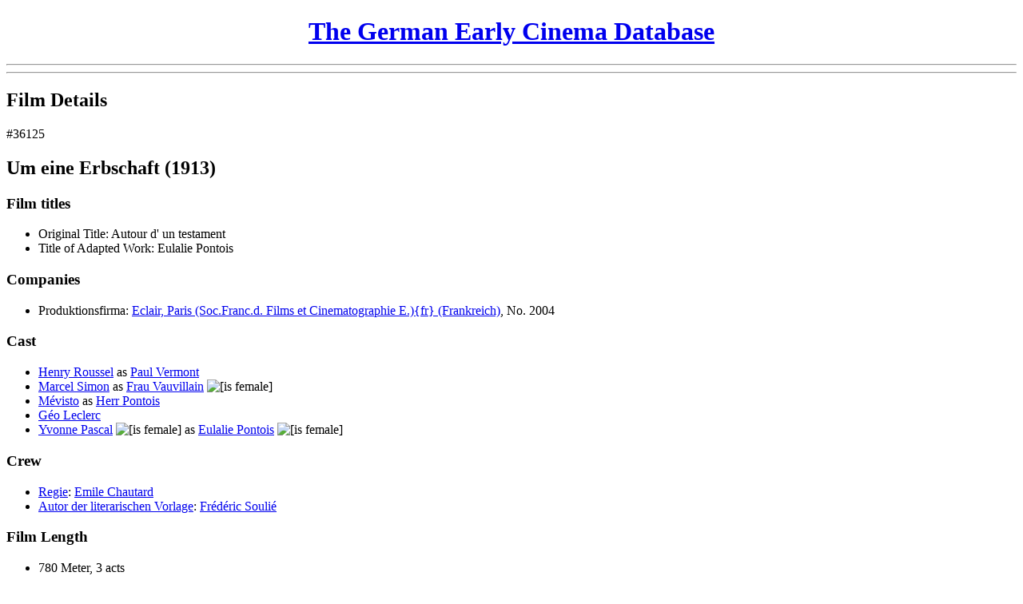

--- FILE ---
content_type: text/html; charset=UTF-8
request_url: https://earlycinema.dch.phil-fak.uni-koeln.de/films/view/36125
body_size: 3369
content:
<!DOCTYPE html PUBLIC "-//W3C//DTD XHTML 1.0 Transitional//EN" "http://www.w3.org/TR/xhtml1/DTD/xhtml1-transitional.dtd">
<html xmlns="http://www.w3.org/1999/xhtml">
<head>
	<meta http-equiv="Content-Type" content="text/html; charset=utf-8" />	<title>
		The German Early Cinema Database:
		Film Supply 1895-1920:
		Film: Um eine Erbschaft	</title>
	<link href="/favicon.ico" type="image/x-icon" rel="icon" /><link href="/favicon.ico" type="image/x-icon" rel="shortcut icon" /><link rel="stylesheet" type="text/css" href="/css/font-face.css" /><link rel="stylesheet" type="text/css" href="/css/cinema.css" /><script type="text/javascript" src="/js/jquery.js"></script><script type="text/javascript" src="/js/jquery.livequery.js"></script><script type="text/javascript" src="/js/form_js.js"></script><script type="text/javascript" src="/js/infotext_js.js"></script><script>
  (function() {
    if (!window._paq) window._paq = [];
    var href = "https://webstats.dh.uni-koeln.de";
    var prev = window.location.href;

    window._paq.push(["setTrackerUrl", href + "/matomo.php"]);
    window._paq.push(["setSiteId", "16"]);
    window._paq.push(["trackPageView"]);
    window._paq.push(["enableLinkTracking"]);

    window.addEventListener("click", function(event) {
      setTimeout(function() {
        if (event.defaultPrevented && (event = event.target.closest("a"))) {
          window._paq.push(["setReferrerUrl", prev]);
          window._paq.push(["setCustomUrl", prev = event.href]);
          window._paq.push(["setDocumentTitle", document.title]);
          window._paq.push(["trackPageView"]);
        }
      });
    }, {
      capture: true,
      passive: true
    });

    document.head.append(Object.assign(document.createElement("script"), {
      src: href + "/matomo.js",
      async: true
    }));
  })();
</script></head>
<body>
  <div id="header">
    <h1 style="text-align: center; width: 100%;">
      <a href="/" id="link-1915792115">The German Early Cinema Database</a>    </h1>
        <hr />
    <hr class="thick" />
  </div>

  
  <div id="content">
    <div id="frame1">
      <div id="frame1update">
        <a href="/films/view/36125" class="hidden" id="frame2_update_link"></a>
<!-- Main heading -->
<h2>Film Details</h2>

<!-- Message -->

<!-- Main content -->
<div class="id">&#35;36125</div>

<h2 class="title">
  Um eine Erbschaft (1913)</h2>

  <h3 >
    Film titles      </h3>
  <ul>
              <li>
        <span class="type">Original Title:</span>
        <span class="title">
          Autour d&#039; un testament        </span>
              </li>
          <li>
        <span class="type">Title of Adapted Work:</span>
        <span class="title">
          Eulalie Pontois        </span>
              </li>
      </ul>


  <h3 >
    Companies      </h3>
  <ul>
          <li>
        <span class="type">Produktionsfirma:</span>
        <a href="/companies/view/86" id="link-1350514402" title="Company details">Eclair, Paris (Soc.Franc.d. Films et Cinematographie E.){fr} (Frankreich)</a>, No. 2004              </li>
      </ul>

  <h3 >
    Cast      </h3>
  <ul>
          <li>
        <a href="/people/view/5826" id="link-1279029190" title="Actor details">Henry Roussel</a> as <a href="/roles/view/8763" id="link-2110561676" title="Role details">Paul Vermont</a>              </li>
          <li>
        <a href="/people/view/3151" id="link-1001739075" title="Actor details">Marcel Simon</a> as <a href="/roles/view/8764" id="link-293981369" title="Role details">Frau Vauvillain</a>&nbsp;<img src="/img/is_female.gif" alt="[is female]" title="is female" />              </li>
          <li>
        <a href="/people/view/1084" id="link-611666153" title="Actor details">M&eacute;visto</a> as <a href="/roles/view/8765" id="link-262323134" title="Role details">Herr Pontois</a>              </li>
          <li>
        <a href="/people/view/4641" id="link-2052868455" title="Actor details">G&eacute;o Leclerc</a>              </li>
          <li>
        <a href="/people/view/6845" id="link-166540771" title="Actor details">Yvonne Pascal</a>&nbsp;<img src="/img/is_female.gif" alt="[is female]" title="is female" /> as <a href="/roles/view/8766" id="link-231683662" title="Role details">Eulalie Pontois</a>&nbsp;<img src="/img/is_female.gif" alt="[is female]" title="is female" />              </li>
      </ul>

<!-- Crew -->
  <h3 >
    Crew      </h3>
  <ul>
          <li>
        <a href="/tasks/view/55" id="link-1389746299" title="Task details">Regie</a>: <a href="/people/view/753" id="link-602157230" title="Person details">Emile Chautard</a>              </li>
          <li>
        <a href="/tasks/view/4" id="link-592107265" title="Task details">Autor der literarischen Vorlage</a>: <a href="/people/view/5056" id="link-989824477" title="Person details">Fr&eacute;d&eacute;ric Souli&eacute;</a>              </li>
      </ul>

<!-- Description -->

<!-- Genres -->

<!-- Lengths -->
  <h3 >
    Film Length      </h3>
  <ul>
          <li>
        780 Meter, 3 acts              </li>
      </ul>

<!-- Prices -->
  <h3 >
    Pricing      </h3>
  <ul>
          <li>
        953,00 Mark              </li>
          </ul>

<!-- Colouring -->

<!-- Intertitles -->

<!-- Censoring -->
  <h3 >
    Censorship      </h3>
  <ul>
          <li>
        Polizei, Berlin: Jugendverbot (No. 13.16)              </li>
          <li>
        &Ouml;sterreichische Zensur: Verbot (No. 151)              </li>
      </ul>

<!-- Crossreferences -->

<!-- Places -->

<!-- Studios -->

<!-- Sources -->
  <h3 >
    Sources      </h3>
  <ul>
          <li>
        SLZ: <a href="/sources/view/52" id="link-1214963203" title="Source details">Verbotene Kinematographenbilder</a> No. 100, 1913, p. 29              </li>
          <li>
        SLZ: <a href="/sources/view/8" id="link-1468092" title="Source details">Verzeichnis in Deutschland gelaufener Filme. M&uuml;nchen 1980</a> (M&uuml;nchen) No. 319, 1913              </li>
          <li>
        SPA: <a href="/sources/view/117" id="link-7003199" title="Source details">Cinema + Echo du cinema</a>, 25.04.1913              </li>
          <li>
        SPA: <a href="/sources/view/66" id="link-906096245" title="Source details">Griffithiana 1992. 44/45</a>, 09.05.1913              </li>
          <li>
        VUP, 09.05.1913              </li>
      </ul>

<!-- Screenings -->

<!-- Remark -->

<!-- Internal data and functions -->
<script type="text/javascript">
//<![CDATA[
$(document).ready(function () {$("#frame2_update_link").bind("click", function (event) {$.ajax({beforeSend:function (XMLHttpRequest) {$( 'html, body' ).animate( { scrollTop: 0 }, 0 );$("#frame2update").hide();$("#busy-indicator-frame2").show();}, complete:function (XMLHttpRequest, textStatus) {$("#busy-indicator-frame2").hide();$("#frame2update").show();}, dataType:"html", div:false, evalScripts:true, success:function (data, textStatus) {$("#frame2update").html(data);}, url:"\/films\/view\/36125"});
return false;});
$("#link-1350514402").bind("click", function (event) {$.ajax({beforeSend:function (XMLHttpRequest) {$( 'html, body' ).animate( { scrollTop: 0 }, 0 );$("#frame2update").hide();$("#busy-indicator-frame2").show();}, complete:function (XMLHttpRequest, textStatus) {$("#busy-indicator-frame2").hide();$("#frame2update").show();}, dataType:"html", div:false, evalScripts:true, success:function (data, textStatus) {$("#frame2update").html(data);}, url:"\/companies\/view\/86"});
return false;});
$("#link-1279029190").bind("click", function (event) {$.ajax({beforeSend:function (XMLHttpRequest) {$( 'html, body' ).animate( { scrollTop: 0 }, 0 );$("#frame2update").hide();$("#busy-indicator-frame2").show();}, complete:function (XMLHttpRequest, textStatus) {$("#busy-indicator-frame2").hide();$("#frame2update").show();}, dataType:"html", div:false, evalScripts:true, success:function (data, textStatus) {$("#frame2update").html(data);}, url:"\/people\/view\/5826"});
return false;});
$("#link-2110561676").bind("click", function (event) {$.ajax({beforeSend:function (XMLHttpRequest) {$( 'html, body' ).animate( { scrollTop: 0 }, 0 );$("#frame2update").hide();$("#busy-indicator-frame2").show();}, complete:function (XMLHttpRequest, textStatus) {$("#busy-indicator-frame2").hide();$("#frame2update").show();}, dataType:"html", div:false, evalScripts:true, success:function (data, textStatus) {$("#frame2update").html(data);}, url:"\/roles\/view\/8763"});
return false;});
$("#link-1001739075").bind("click", function (event) {$.ajax({beforeSend:function (XMLHttpRequest) {$( 'html, body' ).animate( { scrollTop: 0 }, 0 );$("#frame2update").hide();$("#busy-indicator-frame2").show();}, complete:function (XMLHttpRequest, textStatus) {$("#busy-indicator-frame2").hide();$("#frame2update").show();}, dataType:"html", div:false, evalScripts:true, success:function (data, textStatus) {$("#frame2update").html(data);}, url:"\/people\/view\/3151"});
return false;});
$("#link-293981369").bind("click", function (event) {$.ajax({beforeSend:function (XMLHttpRequest) {$( 'html, body' ).animate( { scrollTop: 0 }, 0 );$("#frame2update").hide();$("#busy-indicator-frame2").show();}, complete:function (XMLHttpRequest, textStatus) {$("#busy-indicator-frame2").hide();$("#frame2update").show();}, dataType:"html", div:false, evalScripts:true, success:function (data, textStatus) {$("#frame2update").html(data);}, url:"\/roles\/view\/8764"});
return false;});
$("#link-611666153").bind("click", function (event) {$.ajax({beforeSend:function (XMLHttpRequest) {$( 'html, body' ).animate( { scrollTop: 0 }, 0 );$("#frame2update").hide();$("#busy-indicator-frame2").show();}, complete:function (XMLHttpRequest, textStatus) {$("#busy-indicator-frame2").hide();$("#frame2update").show();}, dataType:"html", div:false, evalScripts:true, success:function (data, textStatus) {$("#frame2update").html(data);}, url:"\/people\/view\/1084"});
return false;});
$("#link-262323134").bind("click", function (event) {$.ajax({beforeSend:function (XMLHttpRequest) {$( 'html, body' ).animate( { scrollTop: 0 }, 0 );$("#frame2update").hide();$("#busy-indicator-frame2").show();}, complete:function (XMLHttpRequest, textStatus) {$("#busy-indicator-frame2").hide();$("#frame2update").show();}, dataType:"html", div:false, evalScripts:true, success:function (data, textStatus) {$("#frame2update").html(data);}, url:"\/roles\/view\/8765"});
return false;});
$("#link-2052868455").bind("click", function (event) {$.ajax({beforeSend:function (XMLHttpRequest) {$( 'html, body' ).animate( { scrollTop: 0 }, 0 );$("#frame2update").hide();$("#busy-indicator-frame2").show();}, complete:function (XMLHttpRequest, textStatus) {$("#busy-indicator-frame2").hide();$("#frame2update").show();}, dataType:"html", div:false, evalScripts:true, success:function (data, textStatus) {$("#frame2update").html(data);}, url:"\/people\/view\/4641"});
return false;});
$("#link-166540771").bind("click", function (event) {$.ajax({beforeSend:function (XMLHttpRequest) {$( 'html, body' ).animate( { scrollTop: 0 }, 0 );$("#frame2update").hide();$("#busy-indicator-frame2").show();}, complete:function (XMLHttpRequest, textStatus) {$("#busy-indicator-frame2").hide();$("#frame2update").show();}, dataType:"html", div:false, evalScripts:true, success:function (data, textStatus) {$("#frame2update").html(data);}, url:"\/people\/view\/6845"});
return false;});
$("#link-231683662").bind("click", function (event) {$.ajax({beforeSend:function (XMLHttpRequest) {$( 'html, body' ).animate( { scrollTop: 0 }, 0 );$("#frame2update").hide();$("#busy-indicator-frame2").show();}, complete:function (XMLHttpRequest, textStatus) {$("#busy-indicator-frame2").hide();$("#frame2update").show();}, dataType:"html", div:false, evalScripts:true, success:function (data, textStatus) {$("#frame2update").html(data);}, url:"\/roles\/view\/8766"});
return false;});
$("#link-602157230").bind("click", function (event) {$.ajax({beforeSend:function (XMLHttpRequest) {$( 'html, body' ).animate( { scrollTop: 0 }, 0 );$("#frame2update").hide();$("#busy-indicator-frame2").show();}, complete:function (XMLHttpRequest, textStatus) {$("#busy-indicator-frame2").hide();$("#frame2update").show();}, dataType:"html", div:false, evalScripts:true, success:function (data, textStatus) {$("#frame2update").html(data);}, url:"\/people\/view\/753"});
return false;});
$("#link-1389746299").bind("click", function (event) {$.ajax({beforeSend:function (XMLHttpRequest) {$( 'html, body' ).animate( { scrollTop: 0 }, 0 );$("#frame2update").hide();$("#busy-indicator-frame2").show();}, complete:function (XMLHttpRequest, textStatus) {$("#busy-indicator-frame2").hide();$("#frame2update").show();}, dataType:"html", div:false, evalScripts:true, success:function (data, textStatus) {$("#frame2update").html(data);}, url:"\/tasks\/view\/55"});
return false;});
$("#link-989824477").bind("click", function (event) {$.ajax({beforeSend:function (XMLHttpRequest) {$( 'html, body' ).animate( { scrollTop: 0 }, 0 );$("#frame2update").hide();$("#busy-indicator-frame2").show();}, complete:function (XMLHttpRequest, textStatus) {$("#busy-indicator-frame2").hide();$("#frame2update").show();}, dataType:"html", div:false, evalScripts:true, success:function (data, textStatus) {$("#frame2update").html(data);}, url:"\/people\/view\/5056"});
return false;});
$("#link-592107265").bind("click", function (event) {$.ajax({beforeSend:function (XMLHttpRequest) {$( 'html, body' ).animate( { scrollTop: 0 }, 0 );$("#frame2update").hide();$("#busy-indicator-frame2").show();}, complete:function (XMLHttpRequest, textStatus) {$("#busy-indicator-frame2").hide();$("#frame2update").show();}, dataType:"html", div:false, evalScripts:true, success:function (data, textStatus) {$("#frame2update").html(data);}, url:"\/tasks\/view\/4"});
return false;});
$("#link-1214963203").bind("click", function (event) {$.ajax({beforeSend:function (XMLHttpRequest) {$( 'html, body' ).animate( { scrollTop: 0 }, 0 );$("#frame2update").hide();$("#busy-indicator-frame2").show();}, complete:function (XMLHttpRequest, textStatus) {$("#busy-indicator-frame2").hide();$("#frame2update").show();}, dataType:"html", div:false, evalScripts:true, success:function (data, textStatus) {$("#frame2update").html(data);}, url:"\/sources\/view\/52"});
return false;});
$("#link-1468092").bind("click", function (event) {$.ajax({beforeSend:function (XMLHttpRequest) {$( 'html, body' ).animate( { scrollTop: 0 }, 0 );$("#frame2update").hide();$("#busy-indicator-frame2").show();}, complete:function (XMLHttpRequest, textStatus) {$("#busy-indicator-frame2").hide();$("#frame2update").show();}, dataType:"html", div:false, evalScripts:true, success:function (data, textStatus) {$("#frame2update").html(data);}, url:"\/sources\/view\/8"});
return false;});
$("#link-7003199").bind("click", function (event) {$.ajax({beforeSend:function (XMLHttpRequest) {$( 'html, body' ).animate( { scrollTop: 0 }, 0 );$("#frame2update").hide();$("#busy-indicator-frame2").show();}, complete:function (XMLHttpRequest, textStatus) {$("#busy-indicator-frame2").hide();$("#frame2update").show();}, dataType:"html", div:false, evalScripts:true, success:function (data, textStatus) {$("#frame2update").html(data);}, url:"\/sources\/view\/117"});
return false;});
$("#link-906096245").bind("click", function (event) {$.ajax({beforeSend:function (XMLHttpRequest) {$( 'html, body' ).animate( { scrollTop: 0 }, 0 );$("#frame2update").hide();$("#busy-indicator-frame2").show();}, complete:function (XMLHttpRequest, textStatus) {$("#busy-indicator-frame2").hide();$("#frame2update").show();}, dataType:"html", div:false, evalScripts:true, success:function (data, textStatus) {$("#frame2update").html(data);}, url:"\/sources\/view\/66"});
return false;});});
//]]>
</script>      </div>
    </div>
    <div id="frame2">
      <img src="/img/ajax-loader-movie.gif" id="busy-indicator-frame2" alt="" />      <div id="frame2update">
        <h2>Please enable Javascript</h2>
        <p>&nbsp;</p>
        <p>This site only works with Javascript enabled. Please check your browser settings and then reload this page. Thank you.</p>
      </div>
    </div>
  </div>

  <div id="footer">
    <hr class="thick" /><hr />
    <small>
      <strong>Attention:</strong>
      This interim version of the German Early Cinema Database is brought to you
      by the <i><a href="http://dch.uni-koeln.de">DCH Cologne</a></i>. It should
      contain all necessary capabilities to ensure data access, but may lack
      certain features, such as administrative access. If You find a desired
      feature not working properly, please feel free to contact us at:
      <i><a href="mailto:info-dch@uni-koeln.de">info-dch@uni-koeln.de</a></i>.
    </small>
  </div>

  <script type="text/javascript">
//<![CDATA[
$(document).ready(function () {$("#frame2update").hide();
$("#link-1915792115").bind("click", function (event) {$.ajax({beforeSend:function (XMLHttpRequest) {$( 'html, body' ).animate( { scrollTop: 0 }, 0 );$("#hide_for_update").hide();$("#busy-indicator-frame1").show();}, dataType:"html", div:false, evalScripts:true, success:function (data, textStatus) {$("#frame1update").html(data);}, url:"\/"});
return false;});});
//]]>
</script>	<noscript style="display: none"><img
  src="https://webstats.dh.uni-koeln.de/matomo.php?idsite=16&rec=1"
  referrerpolicy="unsafe-url"
/></noscript></body>
</html>
